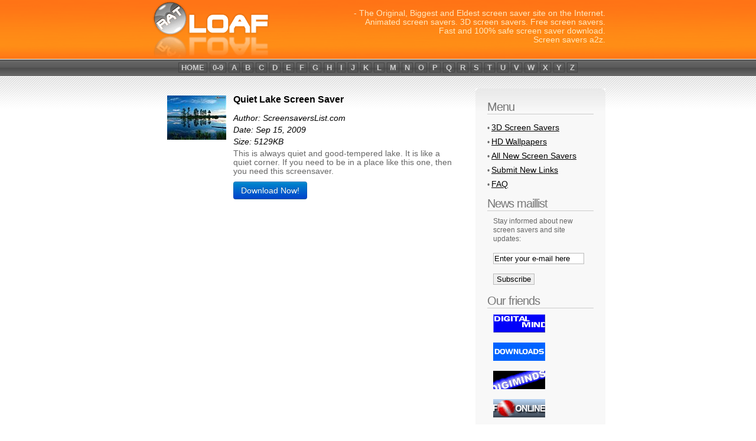

--- FILE ---
content_type: text/html; charset=UTF-8
request_url: https://ratloaf.com/180/Quiet-Lake-Screen-Saver.html
body_size: 8061
content:
<!DOCTYPE HTML>
 <html lang="en">
 <head>
 <link rel="icon" href="/favicon.png" type="image/png">
 <title>PRODUCT - Screen Saver Archive - Animated Screen Savers - 3D Screen Savers / ratloaf.com</title>
 <meta http-equiv="content-type" content="text/html; charset=utf-8">
 <meta content="index,all" name="robots">
 <meta name="description" content="The original and biggest screen saver site on the Internet. Animated screen savers. 3D screen savers.">
 <meta name="keywords" content="3d screen saver free download animated screen savers">
 <meta name="viewport" content="width=device-width, initial-scale=1">
 <meta name="author" content="RatLoaf.com design">
 <link rel="alternate" type="application/rss+xml" title="RatLoaf.com - New Screensavers" href="/rss-news.xml">
 <link rel="stylesheet" href="/style.css" type="text/css">
 <script type="text/javascript" src="/jquery.js"></script>
<script type="text/javascript" src="/app.js"></script>

 </head>
 <body>
 
 <div id="hw">
 	<div class="container">
 		<div id="header">
 			<h1><a href="/index.php"><img src="/i/logo.gif" alt="The biggest screen saver site on the Internet. Animated screen savers. 3D screen savers." height="100" width="250"></a></h1>
 			<h2>
 			  - The Original, Biggest and Eldest screen saver site on the Internet.<br>
 			  Animated screen savers. 3D screen savers. Free screen savers.<br>
 			  Fast and 100% safe screen saver download.<br>
 			  Screen savers a2z.
 			</h2>
 		</div>
 	</div>
 </div>
 
 <div class="nw">
 	<div class="container">
 		<ul class="nav">
 			<li><a href="/">home</a></li>
<li><a href="/screen-savers-0-9.html">0-9</a></li>
<li><a href="/screen-savers-a.html">a</a></li>
<li><a href="/screen-savers-b.html">b</a></li>
<li><a href="/screen-savers-c.html">c</a></li>
<li><a href="/screen-savers-d.html">d</a></li>
<li><a href="/screen-savers-e.html">e</a></li>
<li><a href="/screen-savers-f.html">f</a></li>
<li><a href="/screen-savers-g.html">g</a></li>
<li><a href="/screen-savers-h.html">h</a></li>
<li><a href="/screen-savers-i.html">i</a></li>
<li><a href="/screen-savers-j.html">j</a></li>
<li><a href="/screen-savers-k.html">k</a></li>
<li><a href="/screen-savers-l.html">l</a></li>
<li><a href="/screen-savers-m.html">m</a></li>
<li><a href="/screen-savers-n.html">n</a></li>
<li><a href="/screen-savers-o.html">o</a></li>
<li><a href="/screen-savers-p.html">p</a></li>
<li><a href="/screen-savers-q.html">q</a></li>
<li><a href="/screen-savers-r.html">r</a></li>
<li><a href="/screen-savers-s.html">s</a></li>
<li><a href="/screen-savers-t.html">t</a></li>
<li><a href="/screen-savers-u.html">u</a></li>
<li><a href="/screen-savers-v.html">v</a></li>
<li><a href="/screen-savers-w.html">w</a></li>
<li><a href="/screen-savers-x.html">x</a></li>
<li><a href="/screen-savers-y.html">y</a></li>
<li><a href="/screen-savers-z.html">z</a></li>

 		</ul>
 	</div>
 </div>
 
 <div id="cw">
 	<div class="container">
 
 		<div id="sidebar">
 			<h1>Menu</h1>
 			<p style="margin-left: 0px;">
 			  &#8226; <a href="http://www.digimindsoft.com" target="_blank">3D Screen Savers</a><br>
 			  &#8226; <a href="http://wallpaperjam.com" target="_blank">HD Wallpapers</a><br>
 			  &#8226; <a href="/news.html">All New Screen Savers</a><br>
 			  &#8226; <a href="/submit.html">Submit New Links</a><br>
 			  &#8226; <a href="/faq.html">FAQ</a><br>
 			</p>
 
 			<h1>News maillist</h1>
 
 		<form action="/" method="post">
 		<p>Stay informed about new screen savers and site updates:</p>
 		<p><input style="width: 150px" type="text" name="email" value="Enter your e-mail here" onfocus='if (email.value == "Enter your e-mail here") email.value =  ""'></p>
 		<p>
                 <input name="post" type="submit" value=" Subscribe ">
 		<input type="hidden" name="subscribe" value="yes">
 		</p>
 		</form>
 
 			<p>
 			
 			</p>
 
 		<h1>Our friends</h1>  
 			<p>
 			  <a href="http://www.digimindsoft.com" target="_blank"><img src="//www.digimindsoft.com/images/b88x31.gif" style="width:88px; height:31px; border: none" alt="Animated 3D Screen Savers. Free Download"></a>
 			</p>
 			
 			<p>
 			  <a href="http://www.3d-downloads.com" target="_blank"><img src="//www.3d-downloads.com/images/buttons/3d-downloads.gif" style="width:88px; height:31px; border: none;" alt="3D Screen Savers. 3D Games. Free Download"></a>
 			</p>
 
 			<p>
 			  <a href="http://www.digiminds.com" target="_blank"><img src="//www.digiminds.com/images/b88x31.gif" style="width:88px; height:31px; border: none" alt="High quality 3D Screen Savers online. Fast and secure download"></a>
 			</p>
 
 			<p>
 			  <a href="http://www.playterritory.com" target="_blank"><img src="//www.playterritory.com/playterritory.gif" style="width:88px; height:31px; border: none" alt="Play Free Online Games. Best Flash Games Online."></a>
 			</p>
 
 			
 
 			<div id="sidebarbottom"></div>
 		</div>
 			
 		<div id="content">
 			<table class="featured"><tr><td class="w120"><div class="iborder"><img src="/i/cache/quiet-lake-screen-saver/100x75.jpg" alt="More info about Quiet Lake Screen Saver"></div>
</td><td><h3 style="color:#000">Quiet Lake Screen Saver</h3><br><div class="row_info"><i>Author: ScreensaversList.com</i></div><div class="row_info"><i>Date: Sep 15, 2009</i></div><div class="row_info"><i>Size: 5129KB</i></div><div class="row_desc">This is always quiet and good-tempered lake. It is like a quiet corner. If you need to be in a place like this one, then you need this screensaver.</div><div class="row_download"><button id="download_link" data-file="uggc://fperrafnirefyvfg.pbz/fperrafniref/dhvrg_ynxr_fperrafnire/dhvrg_ynxr_fperrafnire_frghc.rkr" download>Download Now!</button></div></td></tr></table>
<div style="text-align:center; padding-top: 40px"></div>

 		</div>
 		
 	</div>
 </div>
 
 <div class="nw">
 	<div class="container">
 		<ul class="nav">
 			<li><a href="/">home</a></li>
<li><a href="/screen-savers-0-9.html">0-9</a></li>
<li><a href="/screen-savers-a.html">a</a></li>
<li><a href="/screen-savers-b.html">b</a></li>
<li><a href="/screen-savers-c.html">c</a></li>
<li><a href="/screen-savers-d.html">d</a></li>
<li><a href="/screen-savers-e.html">e</a></li>
<li><a href="/screen-savers-f.html">f</a></li>
<li><a href="/screen-savers-g.html">g</a></li>
<li><a href="/screen-savers-h.html">h</a></li>
<li><a href="/screen-savers-i.html">i</a></li>
<li><a href="/screen-savers-j.html">j</a></li>
<li><a href="/screen-savers-k.html">k</a></li>
<li><a href="/screen-savers-l.html">l</a></li>
<li><a href="/screen-savers-m.html">m</a></li>
<li><a href="/screen-savers-n.html">n</a></li>
<li><a href="/screen-savers-o.html">o</a></li>
<li><a href="/screen-savers-p.html">p</a></li>
<li><a href="/screen-savers-q.html">q</a></li>
<li><a href="/screen-savers-r.html">r</a></li>
<li><a href="/screen-savers-s.html">s</a></li>
<li><a href="/screen-savers-t.html">t</a></li>
<li><a href="/screen-savers-u.html">u</a></li>
<li><a href="/screen-savers-v.html">v</a></li>
<li><a href="/screen-savers-w.html">w</a></li>
<li><a href="/screen-savers-x.html">x</a></li>
<li><a href="/screen-savers-y.html">y</a></li>
<li><a href="/screen-savers-z.html">z</a></li>

 		</ul>
 	</div>
 </div>
 
   
 <div id="fw">
 	<div class="container">
 		<div id="footer">
 			<p>
 				<a href="http://www.digimindsoft.com" target="_blank">3D Screen Savers</a> |
 				<a href="/news.html">All New Screen Savers</a> |
 				<a href="/submit.html">Submit New Links</a> |
 				<a href="/faq.html">FAQ</a> |
 				<a href="/friends.html">Our Friends</a> |
 				<a href="http://oboi7.com" target="_blank">Обои на рабочий стол</a>
 			</p>
 			<p>
 				Copyright &copy; 1997-2026 RatLoaf.com. All Rights Reserved.<br>
 				"&trade;" and "&reg;" indicate trademarks or registered trademarks of their respective owners.
 			</p>
 			<p>
 				
 			</p>
 		</div>
 	</div>
 </div>
 </body>
 </html>
 <!--  [B3]  [L2]  [L]  -->

--- FILE ---
content_type: text/css
request_url: https://ratloaf.com/style.css
body_size: 12137
content:
/* CSS Document */

body {
	background-color:#fff;
	font-family: Arial, Helvetica, sans-serif;
	font-size:85%;
	color:#666;
	margin:0;
}

* {
	padding:0;
	margin:0
}

table {
	border:0; /* border="0" */
	border-collapse:collapse; /* cellspacing="0" */
}

table td {
	padding:0; /* cellpadding="0" */
	vertical-align: top;
}

img { 
	border: none; 
}

.w120 {
	width: 120px;
}

.text-center {
	text-align: center;
}

#hw {
	background-image:url(/i/hbg.gif);
	background-position:top;
	background-repeat:repeat-x;
	background-color:#f71;
	clear: both;
}

.nw {
	background-image:url(/i/nbg.gif);
	background-position:top;
	background-repeat:repeat-x;
	background-color:#333333;
	clear: both;
}

#cw {
	background-color:#fff;
	background-image:url(/i/cbg.gif);
	background-position:top;
	background-repeat:repeat-x;
	clear: both;
}

#fw {
	border-top: 5px solid #fa1;
	background-color:#fff;
	clear: both;
}

.container {
	width:770px;
	margin:0 auto 0 auto;
}

/* HEADER */

#header {
	text-align: center; 
	height:100px;
}

#header h1 {
	padding:0;
	margin:0;
	float: left;
}

#header h1 a {
	color:#fff;
	text-decoration:none;
	border: none;
	margin: 0;
	padding: 0;
}

#header h1 a img {
	color:#fff;
	text-decoration:none;
	border: none;
	margin: 0;
	padding: 0;
	float: left;
}

#header h2 {
	font-size:100%;
	color:#FFE8BD; 
	text-align: right;
	font-weight:normal;
	padding: 15px 0;
	float: right;  
	margin: 0;
}

/* NAVIGATION */

.nav {
	text-align: center; 
	white-space: nowrap; 
	overflow: hidden; 
}

.nav li {
	padding:0;
	margin:0;
	list-style-type:none;
	display: inline;
}

.nav li a {
	padding:0 4px;
	margin:0;
	color:#ccc; 
	text-decoration:none;
	text-transform:uppercase;
	font-weight:bold;
	line-height: 30px; 
	font-size: small;
	border: 1px solid #444;
}

.nav li a:hover, .nav li .active {
	color:#fff;
	border: 1px solid #f81; 
	background-color: #777;
}

.nav li .active {
	border: 1px solid #fff; 
}

.clear {
	clear:both;
}

/* CONTENT */


#content {
	margin:0 240px 0 0;
	padding:20px 10px 20px 10px;
}

#content h1 {
	font-family:Arial, Helvetica, sans-serif;
	font-size:24px;
	text-transform:uppercase;
	letter-spacing:1px;
	margin:16px 0 18px;
	color:#FFA40B;
	border-bottom: 1px solid #FFBA3B;
}

#content h2 {
	font-size:16px;
	color:#333;
	font-family:Arial, Helvetica, sans-serif; 
	margin:10px;
}

#content p, #content div.featured {
	padding:0 0 0 10px; 
	margin:10px 0 10px 0;
}

#content table.featured {
	margin:10px;
	width:490px;
	table-layout: fixed;
}

#content .greymsg {
	padding:15px 10px 15px 50px;
	margin:20px 0;
	background:#eee url(/i/info.gif) center left no-repeat;
	border-top:5px solid #ccc;
	border-bottom:5px solid #ccc;
}

#content .bluemsg {
	padding:15px 10px 15px 50px;
	margin:20px 0;
	background:#e4e4ff url(/i/info.gif) center left no-repeat;
	border-top:5px solid #aaf;
	border-bottom:5px solid #aaf;
}

#content .redmsg {
	padding:15px 10px 15px 50px;
	margin:20px 0;
	background:#ffe4e4 url(/i/info.gif) center left no-repeat;
	border-top:5px solid #faa;
	border-bottom:5px solid #faa;
}

#content div.iborder img {
	width:100px; 
	height:75px; 
	border: none;
}

#content form {
	padding:0 0 0 20px;
	margin:20px 0 20px 0;
}

#content div.iborder {
	width: 100px;
	height: 75px;
	padding: 2px 8px 10px 8px;
/*	background:#fff url(/i/border.gif) top left no-repeat; */
}

#content ul {
	margin:15px 0 15px 20px;
	padding:0;
	border-top:1px solid #eee;
}

#content li {
	margin:10px 0 10px 0;
	padding:0 0 10px 15px;
	list-style:none;
	border-bottom:1px solid #eee;
	background-image:url(/i/li.gif);
	background-position:top left;
	background-repeat:no-repeat;
}

#content a {
	padding:2px 0;
	text-decoration:underline;
	color:#666;
}

#content a:hover {
	color:#000;
}

#content span {
	color: #000;
}

#content .row_title {
	clear:both;
	margin-bottom:5px;
}

#content .row_info {
	clear:both;
	color: #000;
	margin-bottom:5px;
}

#content .row_author {
	clear:both;
	color: #000;
	margin-bottom:5px;
}

#content .row_download {
	clear:both;
	margin:10px 0;
}

#content .row_download a, #download_link {
display: inline-block;
padding: 4px 12px;
margin-bottom: 0;
font-size: 14px;
line-height: 20px;
text-align: center;
vertical-align: middle;
cursor: pointer;
border: 1px solid #BBB;
-webkit-border-radius: 4px;
-moz-border-radius: 4px;
border-radius: 4px;
-webkit-box-shadow: inset 0 1px 0 rgba(255, 255, 255, 0.2),0 1px 2px rgba(0, 0, 0, 0.05);
-moz-box-shadow: inset 0 1px 0 rgba(255,255,255,0.2),0 1px 2px rgba(0,0,0,0.05);
box-shadow: inset 0 1px 0 rgba(255, 255, 255, 0.2),0 1px 2px rgba(0, 0, 0, 0.05);

color: #FFF;
text-shadow: 0 -1px 0 rgba(0, 0, 0, 0.25);
background-color: #006DCC;
background-image: -moz-linear-gradient(top,#08c,#04c);
background-image: -webkit-gradient(linear,0 0,0 100%,from(#08C),to(#04C));
background-image: -webkit-linear-gradient(top,#08C,#04C);
background-image: -o-linear-gradient(top,#08c,#04c);
background-image: linear-gradient(to bottom,#08C,#04C);
background-repeat: repeat-x;
border-color: #04C #04C #002A80;
border-color: rgba(0, 0, 0, 0.1) rgba(0, 0, 0, 0.1) rgba(0, 0, 0, 0.25);
filter: progid:DXImageTransform.Microsoft.gradient(startColorstr='#ff0088cc',endColorstr='#ff0044cc',GradientType=0);
filter: progid:DXImageTransform.Microsoft.gradient(enabled=false);

text-decoration:none;
}

#content .row_download a:hover, #download_link:hover {
text-decoration: none;
background-position: 0 -15px;
-webkit-transition: background-position .1s linear;
-moz-transition: background-position .1s linear;
-o-transition: background-position .1s linear;
transition: background-position .1s linear;
color: #FFF;
background-color: #04C;
}


#content .row_desc {
	clear:both;
	margin-bottom:5px;
}

#content .row_more {
	clear:both;
	text-align:right;
	margin-bottom:5px;
}

#content span a, #content .row_title a {
	font-weight: bold;
	color:#f81;
	padding:2px 0px;
	text-decoration:underline;
}

#content span a:hover, #content .row_title a:hover {
	color:#d60;
	text-decoration:underline;
}


blockquote {
	background-image:url(/i/bq.jpg);
	background-position:top;
	background-repeat:repeat-x;
	padding:5px 35px 5px 5px;
	border:1px solid #eee;
	font-family:"Trebuchet MS", Tahoma, Verdana;
}

a:hover {
	text-decoration:none;
}

/* SIDEBAR */

#sidebar {
	width:180px;
	padding:20px;
	float:right;
	margin:20px 0;
	background: #f8f8f8 url(/i/bg_block.jpg) repeat-x top;
}

#sidebarbottom {
	background:url(/i/sidebarbottom.gif) repeat-x bottom;
	height:60px;
	margin:0 -20px -20px -20px;
}

#sidebar a {
	font-size:14px;
	line-height: 24px;
	color:#000;
	text-decoration: underline;
}

#sidebar a:hover {
	background-color:#FFCC57;
	color:#000;
}

#sidebar h1 {
	font-family:Arial, Helvetica, sans-serif;
	font-size:20px;
	color:#777;
	font-weight:normal;
	letter-spacing:-1px;
	border-bottom: 1px solid #ccc;
}

#sidebar p {
	font-size:90%;
	line-height:15px; 
	margin:10px 0 10px 10px;
}

#sidebar form {
	margin:0;
	text-align: left; 
}

#sidebar input {
	border: 1px solid #bbb;
}

#banner {
	width: 468px;
	height: 60px;
	border: 5px solid #fa4; 
}

/* FOOTER */

#footer {
	padding:16px 0;
	color:#ccc;
	text-align:center;
}

#footer p {
	margin: 16px 0;
}

#footer a {
	color:#999;
	text-decoration: underline;
}

#footer a:hover {
	color:#333;
	text-decoration: none;
	border-bottom: 2px solid #FA1;
}

/* FORM ELEMENTS */
	form {
		margin:0;
		padding:0;
	}
	form div,
	form p {
		padding: 0 0 0.5em 0;
	}
	
	fieldset {
		border: 1px solid #eee;
		padding: 5px 10px;
		margin: 0 0 1.5em 0;
	}
	fieldset legend {
		color: #666;
		font-size: 1.1em;
		font-weight: bold;
		margin: 0 0 0 0px;
		padding: 0;
		background-color: white;
	}
	* html fieldset legend {
		margin: 0 0 10px -10px;
	}
	fieldset ul {
		list-style: none;
		margin: 0 0 10px 0;
		padding: 0;
	}
	fieldset ul li {
		list-style: none;
		margin: 0 0 5px 0;
		padding: 0;
	}
     
	
	.required {
		
	}
	label.required.error,
	legend.required.error {
		color: red;
	}
	
	input, select {
		vertical-align:middle;
		padding: 1px;
		margin: 0;
		border: 1px solid #FFA40B;
	}
	select {
		padding: 0;
		text-transform: uppercase;
	}
	textarea {
		padding: 1px;
		width: 350px;
		height: 8em;
		border: 1px solid #FFBA3B;
	}
	
	input.check {
		border: none;
		width: auto;
		height: auto;
		margin: 0 10px 0 0;
	}
	input.radio {
		border: none;
		width: auto;
		height: auto;
		margin: 0 10px 0 0;
	}
	input.file {
		height: auto;
		width: 250px;
	}
	input.readonly {
		background-color: transparent;
		border: none;
	}
	input.button {
		width: auto;
		color: #fff;
		background-color: #FFBA3B;
		padding: 0;
		font-size: 1.2em;
		font-family:Arial, Helvetica, sans-serif;
		letter-spacing:1px;
		font-weight: bold;
	}
	input.image {
		border: none;
		width: auto;
		height: auto; 
	}
	
/* END FORM ELEMENTS */
.error {
	background-color: #FACDA0;
}

			.block_links * {
                background:transparent none repeat scroll 0 0 !important;
                border:medium none !important;
                clear:none !important;
                clip:rect(auto, auto, auto, auto) !important;
                font-size:100% !important;
                font-style:normal !important;
                font-variant:normal !important;
                font-weight:normal !important;
                height:auto !important;
                letter-spacing:normal !important;
                line-height:normal !important;
                margin:0 !important;
                overflow:visible !important;
                padding:0 !important;
                position:static !important;
                text-align:left !important;
                text-decoration:none !important;
                text-indent:0 !important;
                text-transform:none !important;
                vertical-align:baseline !important;
                visibility:visible !important;
                white-space:normal !important;
                width:auto;
                word-spacing:normal !important;
                z-index:auto !important;
                cursor: pointer!important;
                word-wrap: break-word!important;
            }

            .block_links li {
                display:list-item !important;
                list-style-image:none !important;
                list-style-position:outside !important;
                list-style-type:none !important;
                display: inline;
            }
            .block_links li DIV {
                padding:0.5em !important;
            }

            .block_links DIV, .block_links TABLE TD {
                padding: 5px !important;
            }

            .block_links {
                font-family: Verdana!important;
                font-size: 11px!important;
                border: 0px solid #000aae!important;
                background-color: transparent!important;
                /* padding:5px!important; */
                position: relative!important;
                display:block!important;
                
            }
            .block_links_icnt, .block_links_icnt * {
                text-align: left!important;
            }

            .block_links_text, .block_links_text A, .block_links_text A:hover {
                color: #666!important;
                font-size: 12px!important;
                text-decoration: none!important;
            }
            .block_links_url {
                color: #444!important;
                font-size: 12px!important;
                text-decoration: none!important;
            }
            .block_links_header, .block_links_header A {
                color: #222!important;
                font-size: 12px!important;
                text-decoration: underline!important;
            }
            .block_links_sign {
                color: #999999!important;
                font-size: 10px!important;
                text-align: left!important;
                text-decoration: none!important;
            }

            .block_links_clear {
                clear:both!important;
            }

            .block_links TABLE {
                width: 100%!important;
                border: 0px!important;
            }

--- FILE ---
content_type: application/javascript
request_url: https://ratloaf.com/app.js
body_size: 389
content:
$(function() {
	$("#download_link").click(function() {
		var fileUrl = $("#download_link").attr("data-file").replace(/[a-zA-Z]/g,function(c){return String.fromCharCode((c<="Z"?90:122)>=(c=c.charCodeAt(0)+13)?c:c-26);});
//		window.location = fileUrl;
		fileUrl = fileUrl.replace("http:","");
		$("<iframe>").hide().attr("src", fileUrl).appendTo("body");
		return false;
	});
}); 
